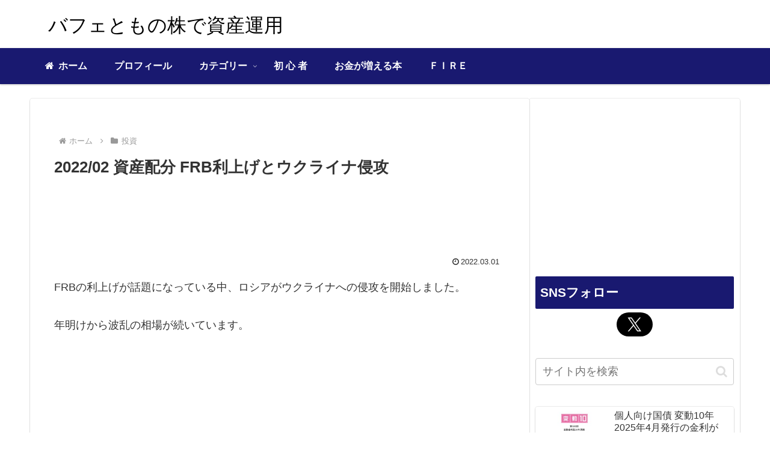

--- FILE ---
content_type: text/html; charset=utf-8
request_url: https://www.google.com/recaptcha/api2/aframe
body_size: 257
content:
<!DOCTYPE HTML><html><head><meta http-equiv="content-type" content="text/html; charset=UTF-8"></head><body><script nonce="94fu-QoLwQY6smup48Y4wg">/** Anti-fraud and anti-abuse applications only. See google.com/recaptcha */ try{var clients={'sodar':'https://pagead2.googlesyndication.com/pagead/sodar?'};window.addEventListener("message",function(a){try{if(a.source===window.parent){var b=JSON.parse(a.data);var c=clients[b['id']];if(c){var d=document.createElement('img');d.src=c+b['params']+'&rc='+(localStorage.getItem("rc::a")?sessionStorage.getItem("rc::b"):"");window.document.body.appendChild(d);sessionStorage.setItem("rc::e",parseInt(sessionStorage.getItem("rc::e")||0)+1);localStorage.setItem("rc::h",'1768779836836');}}}catch(b){}});window.parent.postMessage("_grecaptcha_ready", "*");}catch(b){}</script></body></html>

--- FILE ---
content_type: application/javascript; charset=utf-8;
request_url: https://dalc.valuecommerce.com/app3?p=887996158&_s=https%3A%2F%2Fget-freelife.com%2F202202-asset&vf=iVBORw0KGgoAAAANSUhEUgAAAAMAAAADCAYAAABWKLW%2FAAAAMElEQVQYV2NkFGP4nxFewHBx8jwGRrZQ3v8myncYLghJMDDmcnX9n%2FdsD0OuwC4GAPZIDVZOYpLZAAAAAElFTkSuQmCC
body_size: 707
content:
vc_linkswitch_callback({"t":"696d703b","r":"aW1wOwAOF8sNOnjpCooAHwqKC5Youg","ub":"aW1wOgAOBlUNOnjpCooBbQqKC%2FBGeA%3D%3D","vcid":"9rC-5Vd_URpcyldqPipVUaF952SAAhK0xPZWUE642U2Q4TmMsN6SNQ","vcpub":"0.923595","mini-shopping.yahoo.co.jp":{"a":"2826703","m":"2201292","g":"226b69578c"},"shopping.geocities.jp":{"a":"2826703","m":"2201292","g":"226b69578c"},"l":4,"shopping.yahoo.co.jp":{"a":"2826703","m":"2201292","g":"226b69578c"},"p":887996158,"paypaymall.yahoo.co.jp":{"a":"2826703","m":"2201292","g":"226b69578c"},"s":3636118,"approach.yahoo.co.jp":{"a":"2826703","m":"2201292","g":"226b69578c"},"paypaystep.yahoo.co.jp":{"a":"2826703","m":"2201292","g":"226b69578c"}})